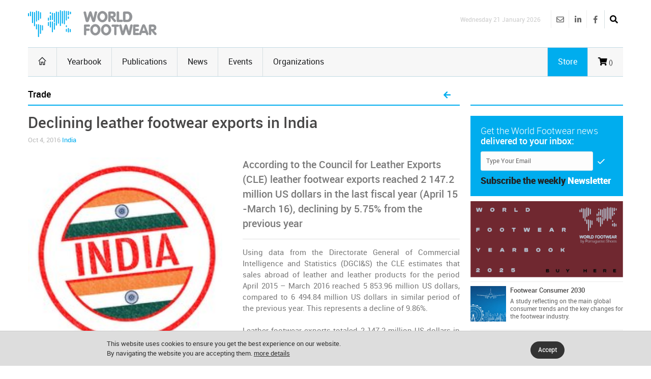

--- FILE ---
content_type: text/html
request_url: https://www.worldfootwear.com/news/declining-leather-footwear-exports-in-india/1911.html
body_size: 33654
content:
<!DOCTYPE html><!--[if (gte IE 10)|!(IE)]><!--><html xmlns="http://www.w3.org/1999/xhtml" lang="en-US"><!--<![endif]--><head><meta charset="utf-8"><title> Declining leather footwear exports in India </title><meta name="keywords" content="Trade, " /><meta name="description" content="According to the Council for Leather Exports (CLE) leather footwear exports reached 2 147.2 million US dollars in the last fiscal year (April 15 -March 16), declining by 5.75% from the previous year" /><meta name="robots" content="index, follow" /><meta name="author"  content="World Footwear" /><meta name="copyright" content="Copyright | World Footwear" /><meta name="developer" content="http://www.saltoalto.pt" /><meta name="viewport" content="width=device-width, initial-scale=1, maximum-scale=1" /><meta property="og:site_name" content="World Footwear" /><meta property="og:url" content="https://www.worldfootwear.com/news.asp?id=1911" /><meta property="og:type" content="article" /><meta property="og:title" content="Declining leather footwear exports in India" /><meta property="og:description" content="According to the Council for Leather Exports (CLE) leather footwear exports reached 2 147.2 million US dollars in the last fiscal year (April 15 -March 16), declining by 5.75% from the previous year" /><meta property="og:image" content="https://www.worldfootwear.com/media/images/news/wf201621911p.jpg" /><link rel="stylesheet" type="text/css" href="/css/jquery.fancybox.css"/><link rel="stylesheet" type="text/css" href="/css/style.css"/><link rel="stylesheet" type="text/css" href="/css/icons.css" media="screen" /><link rel="stylesheet" type="text/css" href="/css/responsive.css" media="screen" /><link rel="stylesheet" type="text/css" href="/css/saltoalto.css" /><link rel="stylesheet" type="text/css" href="/css/notifino.css" /><link rel="stylesheet" type="text/css" href="/css/w3.css" /><link rel="stylesheet" type="text/css" href="/css/fontawesome.css" /><link rel="stylesheet" type="text/css" href="/css/solid.css" /><link rel="stylesheet" type="text/css" href="/css/brands.css" /><link rel="stylesheet" type="text/css" href="/css/regular.css" /><link href="/media/images/favicon/favicon.ico" type="image/x-icon" rel="shortcut icon"/><link href="https://www.worldfootwear.com/media/images/favicon/favicon.ico" type="image/x-icon" rel="shortcut icon"/><script  async defer src="/js/saltoalto.js"></script>

<!-- Google tag (gtag.js) -->
<script async src="https://www.googletagmanager.com/gtag/js?id=G-QT64CZPCN5"></script>
<script>
  window.dataLayer = window.dataLayer || [];
  function gtag(){dataLayer.push(arguments);}
  gtag('js', new Date());

  gtag('config', 'G-QT64CZPCN5');
</script>
<!-- Google Tag Manager -->
<script>(function(w,d,s,l,i){w[l]=w[l]||[];w[l].push({'gtm.start':
new Date().getTime(),event:'gtm.js'});var f=d.getElementsByTagName(s)[0],
j=d.createElement(s),dl=l!='dataLayer'?'&l='+l:'';j.async=true;j.src=
'https://www.googletagmanager.com/gtm.js?id='+i+dl;f.parentNode.insertBefore(j,f);
})(window,document,'script','dataLayer','GTM-T3ZH9H');</script>
<!-- End Google Tag Manager --></head><body><!-- Google Tag Manager (noscript) -->
<noscript><iframe src="https://www.googletagmanager.com/ns.html?id=GTM-T3ZH9H"
height="0" width="0" style="display:none;visibility:hidden"></iframe></noscript>
<!-- End Google Tag Manager (noscript) -->
<!-- Este script é necessário para a barra de pesquisa-->
<script type="text/javascript" src="/js/jquery.min.js"></script>

<div id="logo_smartphone"><a href="https://www.worldfootwear.com"><img src="/media/images/logos/logo_wf_mobile.png" alt="World Footwear"></a></div>
<!-- /logo smartphone -->
<div id="layout" class="full">
<div class="row clearfix">

</div>

<header id="header">


    
  <div class="b_head" style="clear:left;">
    <div class="row clearfix">
      <div class="logo"><a href="https://www.worldfootwear.com"><img src="/media/images/logos/logo.png" alt="World Footwear" title="World Footwear"></a></div>
      <div class="right_bar">
	<div class="social social_head">
	
    
    
    <div class="search">
     <div class="search_icon"><i class="fas fa-search bottomtip"></i></div>
      <div class="s_form">
        <form action="https://www.worldfootwear.com/search.asp" id="search" method="get">
          <input id="inputhead" name="search" type="text" onfocus="if (this.value=='Start Searching...') this.value = '';" onblur="if (this.value=='') this.value = 'Start Searching...';" value="Start Searching..." placeholder="Start Searching ...">
        <button class="button-submit-search" type="submit" style="background:none"><i class="fas fa-search fa-2x"></i></button>
      </form>
    </div>
  </div>
    
    
    
    
		<a href="https://www.facebook.com/worldfootwear" target="_blank" class="bottomtip" title="Facebook | World Footwear"><i class="fab fa-facebook-f"></i></a>
		
		<a href="https://www.linkedin.com/company/world-footwear" target="_blank" class="bottomtip" title="Linkedin | World Footwear"><i class="fab fa-linkedin-in"></i></a>
		
		<a href="https://www.worldfootwear.com/world-footwear-newsletter.html" class="bottomtip" title="Newsletter | World Footwear"><i class="far fa-envelope"></i></a>
		<br>
 	
 	</div>
 	
 	
 	<span id="date_time">Wednesday 21 January 2026</span>
 	
 	
 	<!-- /date -->
</div> </div>
  </div>
  
  <div class="row clearfix">
    <div class="sticky_true">
      <div class="c_head clearfix"> <nav>
  <ul class="sf-menu">
    <li class="current colordefault home_class"><a href="https://www.worldfootwear.com"><i class="icon-home"></i></a></li>
    <li class="color3"><a href="/yearbook.html">Yearbook</a></li>
    <li class="color3"><a href="/publications.html" class="random_post bottomtip colorpublications">Publications</a>  </li>    
    <li class="color3" id="news"><a href="https://www.worldfootwear.com/news/world-footwear-news.html">News</a></li>
    <li class="color3"><a href="/events.html">Events</a></li>
    <li class="color3 border-right-none"><a href="/organizations.html">Organizations</a></li>
	  <li class="color3 hide-desktop"><a href="/store.html">Store</a></li>
  </ul>
  <!-- /menu --></nav>
<!-- /nav --> 

 <div class="right_icons">

	
	 
	
   
   <a href="/showcart.html"> <i class="fas fa-shopping-cart"></i><span class="shoppingcardnumber">
 ()</span></a>
    
   
	 
     <a class="random_post bottomtip colorstore hide-mobile" href="/store.html"><span class="label-store">Store</span></a>
	  <a class="random_post bottomtip hide-desktop" href="/search"><span class="label-store"><i class="fas fa-search bottomtip"></i></span></a>
 	      
   <!--LINK QUANDO LOGADO-->
   
   
     
   
   
    
</div>
<!-- /right icons --> </div>
     </div>
    </div>
 </header>

 
   <script type="text/javascript">
	  function back_page(){
	  window.history.back();}
   </script>
  
   <div class="page-content">
    <div class="row clearfix">
      
   <script type="application/ld+json">
        {
        "@context": "http://schema.org",
        "@type": "NewsArticle",
        "headline": "Declining leather footwear exports in India",
        "description": "According to the Council for Leather Exports (CLE) leather footwear exports reached 2 147.2 million US dollars in the last fiscal year (April 15 -March 16), declining by 5.75% from the previous year",
        "thumbnailUrl": "https://www.worldfootwear.com/media/images/news/wf201621911p.jpg",
        "url": "https://www.worldfootwear.com/news/declining-leather-footwear-exports-in-india/1911.html",
        "keywords": ["India, Exports, Footwear, Leather, Leather goods, Trade", "type: news"],
        "mainEntityOfPage": {
        "@type": "URL",
        "@id": "https://www.worldfootwear.com/news/declining-leather-footwear-exports-in-india/1911.html"
        },
        "inLanguage": "en-US",
            
                "articleSection": "Trade",
                "image": {
                "@type": "ImageObject",
                "url": "https://www.worldfootwear.com/media/images/news/wf201621911p.jpg",
                "width": 400,
                "height": 400 
                },
                "dateCreated": "2016-10-04",
                "datePublished": "2016-10-04",
                "dateModified": "2017-03-01",
                "author": {
                "name": "WorldFootwear"
                },
            
        "publisher": {
        "@type": "Organization",
        "name": "WorldFootwear",
        "logo": {
        "@type": "ImageObject",
        "url": "https://www.worldfootwear.com/media/images/logos/logo.png",
        "width": 253,
        "height": 53
        }
        }
        }
    </script>

   <div class="grid_9 alpha mt-mobile">
<div class="grid_12 alpha posts">
  <div class="title colordefault">
    <h4>
      Trade
    </h4>
    
    <a href="javascript:back_page();" class="cart" title="Back to News list"><i class="fa fa-arrow-left" aria-hidden="true"></i></a>
    
  </div>
 
 
		<div>
  
    
     <div class="single_post mbf clearfix">
      <h1 class="single_title">Declining leather footwear exports in India </h1>
      
      <div class="meta mb1">
        Oct 4, 2016
        <a href="https://www.worldfootwear.com/tag/india/58.html">India</a>
        
        
        
      </div>
       
      <!-- formato -->
      <div class="img-news-detail">
        <figure class="alpha"><img src="/media/images/news/wf201621911p.jpg" alt="Declining leather footwear exports in India" title="Declining leather footwear exports in India"></figure>
      </div>
      <!-- //-->
      <div class="abstract-format">According to the Council for Leather Exports (CLE) leather footwear exports reached 2 147.2 million US dollars in the last fiscal year (April 15 -March 16), declining by 5.75% from the previous year</div><div> <div align="justify">Using data from the Directorate General of Commercial Intelligence and Statistics (DGCI&amp;S) the CLE estimates that sales abroad of <b>leather and leather products </b>for the period April 2015 – March 2016 reached 5 853.96 million US dollars, compared to 6 494.84 million US dollars in similar period of the previous year. This represents a decline of 9.86%.<br><br><b>Leather footwear</b> exports totaled 2 147.2 million US dollars in the fiscal year, declining by 5.75% from the previous year (2 278.18 million US dollars). <br><br>In the same period <b>exports of finished leather </b>declined by 21.26% and leather goods by 5.77%.<br><br>The <b>main destinations</b> for the exports of leather and leather products during the period were Germany with a 11.51% share (declining by 15.82% in the fiscal year), US with a 14.25% quota (growing by 8.59% compared to the previous year) and the UK with a share of 12.24% (declining by 4.62%).<br><br>According to the World Footwear Yearbook in 2015 India was the <b>7th largest exporter of footwear</b> with a 1.4% share in total exports (representing 206 million pairs sold abroad). For more information about the footwear industry in 2015 please refer to the World Footwear Yearbook <a href="https://www.worldfootwear.com/store.asp?id=14&amp;Yearbook_2016_Electronic__paper_book_version" title="" target="">available here</a>. <br></div></div> <div class="pm"> <a  href="https://www.worldfootwear.com/tag/india/58.html" class="tags five-radius"><strong>India</strong></a>   <a  href="https://www.worldfootwear.com/tag/exports/7.html" class="tags five-radius">Exports</a>   <a  href="https://www.worldfootwear.com/tag/footwear/88.html" class="tags five-radius">Footwear</a>   <a  href="https://www.worldfootwear.com/tag/leather/9.html" class="tags five-radius">Leather</a>   <a  href="https://www.worldfootwear.com/tag/leather-goods/59.html" class="tags five-radius">Leather goods</a>  </div></div><div class="clear"></div><a name="download" id="download"></a>
    </div> <!-- end fade -->
    
    
      <div class="share_post mbf clearfix">
      <span class="white"> Share </span>
      <div class="socials clearfix">
<div class="redes_sociais_btn_partilha">
<a href="javascript: void(0);" onclick="window.open('https://www.linkedin.com/shareArticle?mini=true&url=https%3A%2F%2Fwww%2Eworldfootwear%2Ecom%2Fnews%2Fdeclining%2Dleather%2Dfootwear%2Dexports%2Din%2Dindia%2F1911%2Ehtml&title=Declining leather footwear exports in India&summary=Declining leather footwear exports in India&source=World Footwear','ventanacompartir', 'toolbar=0, status=0, width=650, height=450');"><i class="fab fa-linkedin-in"></i></a>

<a href="javascript: void(0);" onclick="window.open('http://www.facebook.com/sharer.php?u=https%3A%2F%2Fwww%2Eworldfootwear%2Ecom%2Fnews%2Fdeclining%2Dleather%2Dfootwear%2Dexports%2Din%2Dindia%2F1911%2Ehtml&t=Declining leather footwear exports in India','ventanacompartir', 'toolbar=0, status=0, width=650, height=450');"><i class="fab fa-facebook-f"></i></a>

<a  href="javascript: void(1);" onclick="window.open('http://twitter.com/intent/tweet?url=https%3A%2F%2Fwww%2Eworldfootwear%2Ecom%2Fnews%2Fdeclining%2Dleather%2Dfootwear%2Dexports%2Din%2Dindia%2F1911%2Ehtml&text=Declining leather footwear exports in India&via=World Footwear','ventanacompartir', 'toolbar=0, status=0, width=650, height=450');"><i class="fab fa-twitter"></i></a>




</div>
</div>
    </div>
    


<div class="clearfix mtb">
							<a onclick="exibirDivNewsletter()" style="cursor:pointer">
                            <div class="socials clearfix pop-up-newsletter six-radius">
                            
                            <span class="lefter"> <i class="fa fa-envelope fa-2x white mall-ads1" aria-hidden="true"></i></span>
								
                                <span>Get regular updates on your inbox <span class="color4">Subscribe the World Footwear weekly newsletter</span></span>

							</div><!-- /socials -->
						</div>

<div id="box_subscribe_newsletter" style="display:none;">
<div class="tar">

<a onClick="fecharDivNewsletter()" style="cursor:pointer"><i class="fa-2x fa-times-circle" aria-hidden="true"></i>
</a></div>




<h3>Subscribe the World Footwear weekly newsletter</h3>

<form action="/newsletter/subscribe/" method="post" name="form_news" onSubmit="return checkmail(this)">

<input type="email" name="email" value="" placeholder="example@domain.com" required/> 
   <input type="hidden" name="url_retorno" value="https://www.worldfootwear.com/news.asp?t=declining-leather-footwear-exports-in-india&id=1911" />
    <br>
<br>
<input name="Button" type="submit" value="Continue"/>    
  
<div style="height:10px"></div>


<p class="fonte">Get regular updates on your inbox: Subscribe the World Footwear weekly newsletter</p>

    </form>
</div>



<br>

<div class="posts mbf clearfix">
  <div class="title colordefault mtp">
    <h4>Related news</h4>
  </div>


  <div class="grid_6 alpha">
    <div class="small_slider_travel owl-carousel owl-theme">
      <div class="item clearfix">
        <ul class="small_posts">
          
          <li class="clearfix"> <a class="s_thumb" href="https://www.worldfootwear.com/news/india-focus-on-leather-oriented-courses-/1909.html"><img src="/media/images/news/wf201621909p.jpg" alt="India focus on leather oriented courses " title="India focus on leather oriented courses " width="70" height="70"></a>
            
            
            <h3><a href="https://www.worldfootwear.com/news/india-focus-on-leather-oriented-courses-/1909.html">India focus on leather oriented courses </a></h3>
            <div class="meta mb"> Sep 29, 2016 </div>
          </li>
          
          <li class="clearfix"> <a class="s_thumb" href="https://www.worldfootwear.com/news/m-rafeeque-ahmed-chairman-of-the-council-for-leather-exports-live-on-world-footwear/1466.html"><img src="/media/images/news/wf2016291466p.jpg" alt="M. Rafeeque Ahmed, Chairman of the Council for Leather Exports, live on World Footwear" title="M. Rafeeque Ahmed, Chairman of the Council for Leather Exports, live on World Footwear" width="70" height="70"></a>
            
            
            <h3><a href="https://www.worldfootwear.com/news/m-rafeeque-ahmed-chairman-of-the-council-for-leather-exports-live-on-world-footwear/1466.html">M. Rafeeque Ahmed, Chairman of the Council for Leather Exports, live on World Footwear</a></h3>
            <div class="meta mb"> Feb 1, 2016 </div>
          </li>
          
        </ul>
      </div>
    </div>
  </div>
  <!-- /grid6 alpha -->
  
  
  <div class="grid_6 alpha">
    <div class="small_slider_travel owl-carousel owl-theme">
      <div class="item clearfix">
        <ul class="small_posts">
          
          <li class="clearfix"> <a class="s_thumb" href="https://www.worldfootwear.com/news/leather-footwear-exports-with-dynamic-growth-in-india/1153.html"><img src="/media/images/news/wf2015171153p.jpg" alt="Leather footwear exports with dynamic growth in India" title="Leather footwear exports with dynamic growth in India" width="70" height="70"></a>
            
            
            <h3><a href="https://www.worldfootwear.com/news/leather-footwear-exports-with-dynamic-growth-in-india/1153.html">Leather footwear exports with dynamic growth in India</a></h3>
            <div class="meta mb"> Jul 17, 2015 </div>
          </li>
          
          <li class="clearfix"> <a class="s_thumb" href="https://www.worldfootwear.com/news/leather-footwear-exports-up-by-119-in-india/1121.html"><img src="/media/images/news/wf2015301121p.jpg" alt="Leather footwear exports up by 11.9% in India" title="Leather footwear exports up by 11.9% in India" width="70" height="70"></a>
            
            
            <h3><a href="https://www.worldfootwear.com/news/leather-footwear-exports-up-by-119-in-india/1121.html">Leather footwear exports up by 11.9% in India</a></h3>
            <div class="meta mb"> Jun 29, 2015 </div>
          </li>
          
        </ul>
      </div>
    </div>
  </div>
  <!-- /grid6 alpha -->
  
  
</div>


<div class="grid_12 alpha mt">
  <div class="title">
    <h4>Related Events</h4>
  </div>
</div>

<div class="grid_6_ alpha">
  <div class="item clearfix">
    <ul class="small_posts">
      
     
      <li class="clearfix">
       <a class="s_thumb" href="https://www.worldfootwear.com/events/footwear-india-expo-india-feb-23-2026/5503.html">
        <div class="calendar_day_events">Jan
          <div class="days">23</div>
        </div>
       </a>
        
        <div style="line-height:15px" class="meta mb" itemprop="name">Jan 23-Jan 25, 2026 | Delhi, India</div>
        <h3><a href="https://www.worldfootwear.com/events/footwear-india-expo-india-feb-23-2026/5503.html">Footwear India Expo</a></h3>
      </li>
      
      <script type="application/ld+json">
	  
        {
        "@context": "http://schema.org",
      "@type" : "Event",
      "name" : "Footwear India Expo",
      "startDate" : "2026-01-23",
      "endDate" : "2026-01-25",
      "description" : "Footwear India Expo | Jan 23-Jan 25, 2026 | Delhi, India ",
	  "image": "https://www.worldfootwear.com/media/images/logos/logo.png",
	  "url": "https://www.worldfootwear.com/events/footwear-india-expo-india-feb-23-2026/5503.html",
      "location" : {
        "@type" : "Place",
        "sameAs" : "https://www.worldfootwear.com/events/footwear-india-expo-india-feb-23-2026/5503.html",
        "name" : "Footwear India Expo",
        "address" : {
          "@type" : "PostalAddress",
          "streetAddress" : "Hall no 12, Pragati Maindan",
          "addressLocality" : "Delhi",
          "addressRegion" : "India",
          "postalCode" : "" }

      }
	}
    </script>
      
     
      <li class="clearfix">
       <a class="s_thumb" href="https://www.worldfootwear.com/events/iilf-chennai-india-mar-1-2026/5439.html">
        <div class="calendar_day_events">Feb
          <div class="days">1</div>
        </div>
       </a>
        
        <div style="line-height:15px" class="meta mb" itemprop="name">Feb 1-Feb 3, 2026 | Chennai, India</div>
        <h3><a href="https://www.worldfootwear.com/events/iilf-chennai-india-mar-1-2026/5439.html">IILF - Chennai</a></h3>
      </li>
      
      <script type="application/ld+json">
	  
        {
        "@context": "http://schema.org",
      "@type" : "Event",
      "name" : "IILF - Chennai",
      "startDate" : "2026-02-01",
      "endDate" : "2026-02-03",
      "description" : "IILF - Chennai | Feb 1-Feb 3, 2026 | Chennai, India ",
	  "image": "https://www.worldfootwear.com/media/images/logos/logo.png",
	  "url": "https://www.worldfootwear.com/events/iilf-chennai-india-mar-1-2026/5439.html",
      "location" : {
        "@type" : "Place",
        "sameAs" : "https://www.worldfootwear.com/events/iilf-chennai-india-mar-1-2026/5439.html",
        "name" : "IILF - Chennai",
        "address" : {
          "@type" : "PostalAddress",
          "streetAddress" : "Chennai Trade Centre, Nandambakkam",
          "addressLocality" : "Chennai",
          "addressRegion" : "India",
          "postalCode" : "" }

      }
	}
    </script>
      
     
      <li class="clearfix">
       <a class="s_thumb" href="https://www.worldfootwear.com/events/bflex-bharat-footwear-leather-expo-india-apr-9-2026/5554.html">
        <div class="calendar_day_events">Mar
          <div class="days">9</div>
        </div>
       </a>
        
        <div style="line-height:15px" class="meta mb" itemprop="name">Mar 9-Mar 10, 2026 | New Delhi, India</div>
        <h3><a href="https://www.worldfootwear.com/events/bflex-bharat-footwear-leather-expo-india-apr-9-2026/5554.html">BFLEX (Bharat Footwear & Leather Expo)</a></h3>
      </li>
      
      <script type="application/ld+json">
	  
        {
        "@context": "http://schema.org",
      "@type" : "Event",
      "name" : "BFLEX (Bharat Footwear & Leather Expo)",
      "startDate" : "2026-03-09",
      "endDate" : "2026-03-10",
      "description" : "BFLEX (Bharat Footwear & Leather Expo) | Mar 9-Mar 10, 2026 | New Delhi, India ",
	  "image": "https://www.worldfootwear.com/media/images/logos/logo.png",
	  "url": "https://www.worldfootwear.com/events/bflex-bharat-footwear-leather-expo-india-apr-9-2026/5554.html",
      "location" : {
        "@type" : "Place",
        "sameAs" : "https://www.worldfootwear.com/events/bflex-bharat-footwear-leather-expo-india-apr-9-2026/5554.html",
        "name" : "BFLEX (Bharat Footwear & Leather Expo)",
        "address" : {
          "@type" : "PostalAddress",
          "streetAddress" : "Yashobhoomi (IICC Dwarka)",
          "addressLocality" : "New Delhi",
          "addressRegion" : "India",
          "postalCode" : "" }

      }
	}
    </script>
      
    </ul>
  </div>
</div>

<div class="grid_6_ alpha">
  <div class="item clearfix">
    <ul class="small_posts">
      
    </ul>
  </div>
</div>

<div style="clear:both"></div>					
<div class="ht20"></div>					

<div class="posts_block mbf clearfix">
                <div class="title">
<h4>Related Organizations</h4>    </div>
</div>

					

 <ul class="small_posts clearfix">	
 
                        
      
          <script type="application/ld+json">
    {
      "@context": "http://schema.org/",
      "@type": "Organization",
      "name": "South India Shoe Manufacturers Association",
      "url": "https://www.worldfootwear.com/organizations/south-india-shoe-manufacturers-association/479.html"
    
    }
    </script>
      
                        
         <li class="clearfix">
			<a class="s_thumb" href="https://www.worldfootwear.com/organizations/south-india-shoe-manufacturers-association/479.html" rel="nofollow"><img src="/media/images/site/icone_seta03.png" alt="South India Shoe Manufacturers Association"></a>
			<h3><a href="https://www.worldfootwear.com/organizations/south-india-shoe-manufacturers-association/479.html">South India Shoe Manufacturers Association</a></h3>
			<div class="meta mb lh">India</div>
		</li>
 
                        
      
          <script type="application/ld+json">
    {
      "@context": "http://schema.org/",
      "@type": "Organization",
      "name": "CLE - Council for Leather Exports ",
      "url": "https://www.worldfootwear.com/organizations/cle-council-for-leather-exports-/433.html"
    
    }
    </script>
      
                        
         <li class="clearfix">
			<a class="s_thumb" href="https://www.worldfootwear.com/organizations/cle-council-for-leather-exports-/433.html" rel="nofollow"><img src="/media/images/site/icone_seta03.png" alt="CLE - Council for Leather Exports "></a>
			<h3><a href="https://www.worldfootwear.com/organizations/cle-council-for-leather-exports-/433.html">CLE - Council for Leather Exports </a></h3>
			<div class="meta mb lh">India</div>
		</li>
 
                        
      
          <script type="application/ld+json">
    {
      "@context": "http://schema.org/",
      "@type": "Organization",
      "name": "ILTA - Indian Leather Technologists Association",
      "url": "https://www.worldfootwear.com/organizations/ilta-indian-leather-technologists-association/720.html"
    
    }
    </script>
      
                        
         <li class="clearfix">
			<a class="s_thumb" href="https://www.worldfootwear.com/organizations/ilta-indian-leather-technologists-association/720.html" rel="nofollow"><img src="/media/images/site/icone_seta03.png" alt="ILTA - Indian Leather Technologists Association"></a>
			<h3><a href="https://www.worldfootwear.com/organizations/ilta-indian-leather-technologists-association/720.html">ILTA - Indian Leather Technologists Association</a></h3>
			<div class="meta mb lh">India</div>
		</li>
 
                        
      
          <script type="application/ld+json">
    {
      "@context": "http://schema.org/",
      "@type": "Organization",
      "name": "AISHTMA - All India Skin & Hide Tanners & Merchants Association",
      "url": "https://www.worldfootwear.com/organizations/aishtma-all-india-skin-hide-tanners-merchants-association/718.html"
    
    }
    </script>
      
                        
         <li class="clearfix">
			<a class="s_thumb" href="https://www.worldfootwear.com/organizations/aishtma-all-india-skin-hide-tanners-merchants-association/718.html" rel="nofollow"><img src="/media/images/site/icone_seta03.png" alt="AISHTMA - All India Skin & Hide Tanners & Merchants Association"></a>
			<h3><a href="https://www.worldfootwear.com/organizations/aishtma-all-india-skin-hide-tanners-merchants-association/718.html">AISHTMA - All India Skin & Hide Tanners & Merchants Association</a></h3>
			<div class="meta mb lh">India</div>
		</li>
 
   
                               
  </ul>


  
  </div>
  
</div>



<div class="grid_3 omega alpha sidebar sidebar_a">
  <div class="widget omega alpha">
    <div class="title">
      <h4>&nbsp;</h4>
    </div>
  </div>


<div style="clear:both"></div>
<div class="widget newsletter">

<!--id="newsletters"-->

	<p>Get the World Footwear news<br><strong class="white">delivered to your inbox:</strong> </p>
		<form method="post"  action="https://www.worldfootwear.com/newsletter/subscribe/">
            <input type="hidden" name="url_retorno" value="https://www.worldfootwear.com/news.asp?t=declining-leather-footwear-exports-in-india&id=1911" />
    		<input type="hidden" name="tipo" value="s" />

			<input name="email" type="email" required class="newsletter-right-input" id="email" placeholder="Type Your Email" onfocus="if (this.value=='Type Your Email') this.value = '';" onblur="if (this.value=='') this.value = 'Type Your Email';" value="Type Your Email">
			<button class="button" type="submit"><i class="icon-checkmark"></i></button>
		</form>
    
    <p class="mti"><strong class="txttop">Subscribe the  weekly</strong> <strong class="txtbottom">Newsletter</strong></p>
</div>
<!-- /widget -->	

<div class="widget">
     <div class="ads_widget clearfix">
          <ul class="small_posts">


<li class="pb clearfix">

<a href="https://www.worldfootwear.com/advertising/?t=banner-world-footwear-2025-buy-here&id=281" target="_blank" title="Banner World Footwear 2025 Buy Here"><img src="/media/advertising/WF_281.png" alt="Banner World Footwear 2025 Buy Here" width="300"/></a>
	<li>
	

<li class="pb clearfix">

<a class="s_thumb" href="https://www.worldfootwear.com/advertising/?t=footwear-consumer-2030&id=90" target="_blank" title="Footwear Consumer 2030"><img width="70" height="70" src="/media/advertising/WF_90.jpg" alt="Footwear Consumer 2030"></a><h3><a href="https://www.worldfootwear.com/advertising/?t=footwear-consumer-2030&id=90" target="_blank">Footwear Consumer 2030</a></h3><p class="wfevents-decription">A study reflecting on the main global consumer trends and the key changes for the footwear industry.<br></p>
	<li>
	

<li class="pb clearfix">

<a class="s_thumb" href="https://www.worldfootwear.com/advertising/?t=world-footwear-public-calendar&id=89" target="_blank" title="World Footwear Public Calendar"><img width="70" height="70" src="/media/advertising/WF_89.jpg" alt="World Footwear Public Calendar"></a><h3><a href="https://www.worldfootwear.com/advertising/?t=world-footwear-public-calendar&id=89" target="_blank">World Footwear Public Calendar</a></h3><p class="wfevents-decription"><a href=" 	  http://www.worldfootwear.com/advertising/?id=89" title="" target="_blank">Click here</a> to subscribe an updated version of the calendar displaying the footwear trade shows.<br></p>
	<li>
	

<li class="pb clearfix">

<a href="https://www.worldfootwear.com/advertising/?t=portuguese-shoes-2023&id=218" target="_blank" title="Portuguese Shoes 2023"><img src="/media/advertising/WF_218.jpg" alt="Portuguese Shoes 2023" width="300"/></a>
	<li>
	
		<li class="pb clearfix">

        <a href="https://www.worldfootwear.com/advertising/?t=euro-shoes-2024-2025-fourth-banner&id=286" target="_blank"><img src="/media/advertising/WF_286.png" alt="Euro Shoes 2024-2025 Fourth Banner" width="300"/></a>      
    	<li>
	 
    
</ul>
						</div>
                   </div><!-- /widget -->

<div class="widget">
  <h1 style="display:none">Next Events</h1>
  <div class="title titulo_blocos">Next Events</div>
  <div class="small_slider_hots owl-carousel owl-theme" style="border:0;">
    
    <div class="item clearfix">
      <ul class="small_posts">
        
      
      <script type="application/ld+json">
      {
      "@context": "http://schema.org",
      "@type" : "Event",
      "name" : "WESA Trade Shows",
      "startDate" : "2026-01-21",
      "endDate" : "2026-01-24",
      "description" : "WESA Trade Shows | Jan 21-Jan 24, 2026 | Colorado - United States  ",
	  "image": "https://www.worldfootwear.com/media/images/logos/logo.png",
	  "url": "https://www.worldfootwear.com/events/wesa-trade-shows-united-states-jan-21-2026/5183.html",
      "location" : {
        "@type" : "Place",
        "sameAs" : "https://www.worldfootwear.com/events/wesa-trade-shows-united-states-jan-21-2026/5183.html",
        "name" : "WESA Trade Shows",
        "address" : {
          "@type" : "PostalAddress",
          "streetAddress" : "Yashobhoomi (IICC Dwarka)",
          "addressLocality" : "New Delhi",
          "addressRegion" : "India",
          "postalCode" : "" }
      }
	}
    </script>
        <li class="clearfix">
          <a class="s_thumb" href="https://www.worldfootwear.com/events/wesa-trade-shows-united-states-jan-21-2026/5183.html" onclick="ga('send', 'event', 'Cliques numa Feira','Click', 'wesa-trade-shows-united-states-jan-21-2026 ID_5183');">
            <div class="calendar_day_events">Jan
              <div class="days">21</div>
            </div>
          </a>
          <div style="line-height:15px" class="meta mb">Jan 21-Jan 24, 2026 | Colorado - United States </div>
          <h3>
            <a href="https://www.worldfootwear.com/events/wesa-trade-shows-united-states-jan-21-2026/5183.html" onclick="ga('send', 'event', 'Cliques numa Feira','Click', 'wesa-trade-shows-united-states-jan-21-2026 ID_5183');">WESA Trade Shows</a>
          </h3>
        </li>
        
      
      <script type="application/ld+json">
      {
      "@context": "http://schema.org",
      "@type" : "Event",
      "name" : "Pitti Immagine Bimbo",
      "startDate" : "2026-01-21",
      "endDate" : "2026-01-22",
      "description" : "Pitti Immagine Bimbo | Jan 21-Jan 22, 2026 | Florence - Italy ",
	  "image": "https://www.worldfootwear.com/media/images/logos/logo.png",
	  "url": "https://www.worldfootwear.com/events/pitti-immagine-bimbo-italy-jan-21-2026/5441.html",
      "location" : {
        "@type" : "Place",
        "sameAs" : "https://www.worldfootwear.com/events/pitti-immagine-bimbo-italy-jan-21-2026/5441.html",
        "name" : "Pitti Immagine Bimbo",
        "address" : {
          "@type" : "PostalAddress",
          "streetAddress" : "Yashobhoomi (IICC Dwarka)",
          "addressLocality" : "New Delhi",
          "addressRegion" : "India",
          "postalCode" : "" }
      }
	}
    </script>
        <li class="clearfix">
          <a class="s_thumb" href="https://www.worldfootwear.com/events/pitti-immagine-bimbo-italy-jan-21-2026/5441.html" onclick="ga('send', 'event', 'Cliques numa Feira','Click', 'pitti-immagine-bimbo-italy-jan-21-2026 ID_5441');">
            <div class="calendar_day_events">Jan
              <div class="days">21</div>
            </div>
          </a>
          <div style="line-height:15px" class="meta mb">Jan 21-Jan 22, 2026 | Florence - Italy</div>
          <h3>
            <a href="https://www.worldfootwear.com/events/pitti-immagine-bimbo-italy-jan-21-2026/5441.html" onclick="ga('send', 'event', 'Cliques numa Feira','Click', 'pitti-immagine-bimbo-italy-jan-21-2026 ID_5441');">Pitti Immagine Bimbo</a>
          </h3>
        </li>
        
      
      <script type="application/ld+json">
      {
      "@context": "http://schema.org",
      "@type" : "Event",
      "name" : "Denver International Western/English Apparel & Equipment",
      "startDate" : "2026-01-21",
      "endDate" : "2026-01-24",
      "description" : "Denver International Western/English Apparel & Equipment | Jan 21-Jan 24, 2026 | Denver - United States  ",
	  "image": "https://www.worldfootwear.com/media/images/logos/logo.png",
	  "url": "https://www.worldfootwear.com/events/denver-international-westernenglish-apparel-equipment-united-states-jan-21-2026/5462.html",
      "location" : {
        "@type" : "Place",
        "sameAs" : "https://www.worldfootwear.com/events/denver-international-westernenglish-apparel-equipment-united-states-jan-21-2026/5462.html",
        "name" : "Denver International Western/English Apparel & Equipment",
        "address" : {
          "@type" : "PostalAddress",
          "streetAddress" : "Yashobhoomi (IICC Dwarka)",
          "addressLocality" : "New Delhi",
          "addressRegion" : "India",
          "postalCode" : "" }
      }
	}
    </script>
        <li class="clearfix">
          <a class="s_thumb" href="https://www.worldfootwear.com/events/denver-international-westernenglish-apparel-equipment-united-states-jan-21-2026/5462.html" onclick="ga('send', 'event', 'Cliques numa Feira','Click', 'denver-international-westernenglish-apparel-equipment-united-states-jan-21-2026 ID_5462');">
            <div class="calendar_day_events">Jan
              <div class="days">21</div>
            </div>
          </a>
          <div style="line-height:15px" class="meta mb">Jan 21-Jan 24, 2026 | Denver - United States </div>
          <h3>
            <a href="https://www.worldfootwear.com/events/denver-international-westernenglish-apparel-equipment-united-states-jan-21-2026/5462.html" onclick="ga('send', 'event', 'Cliques numa Feira','Click', 'denver-international-westernenglish-apparel-equipment-united-states-jan-21-2026 ID_5462');">Denver International Western/English Apparel & Equipment</a>
          </h3>
        </li>
        
      
      <script type="application/ld+json">
      {
      "@context": "http://schema.org",
      "@type" : "Event",
      "name" : "Pitti Immagine Filati",
      "startDate" : "2026-01-21",
      "endDate" : "2026-01-23",
      "description" : "Pitti Immagine Filati | Jan 21-Jan 23, 2026 | Florence - Italy ",
	  "image": "https://www.worldfootwear.com/media/images/logos/logo.png",
	  "url": "https://www.worldfootwear.com/events/pitti-immagine-filati-italy-jan-21-2026/5443.html",
      "location" : {
        "@type" : "Place",
        "sameAs" : "https://www.worldfootwear.com/events/pitti-immagine-filati-italy-jan-21-2026/5443.html",
        "name" : "Pitti Immagine Filati",
        "address" : {
          "@type" : "PostalAddress",
          "streetAddress" : "Yashobhoomi (IICC Dwarka)",
          "addressLocality" : "New Delhi",
          "addressRegion" : "India",
          "postalCode" : "" }
      }
	}
    </script>
        <li class="clearfix">
          <a class="s_thumb" href="https://www.worldfootwear.com/events/pitti-immagine-filati-italy-jan-21-2026/5443.html" onclick="ga('send', 'event', 'Cliques numa Feira','Click', 'pitti-immagine-filati-italy-jan-21-2026 ID_5443');">
            <div class="calendar_day_events">Jan
              <div class="days">21</div>
            </div>
          </a>
          <div style="line-height:15px" class="meta mb">Jan 21-Jan 23, 2026 | Florence - Italy</div>
          <h3>
            <a href="https://www.worldfootwear.com/events/pitti-immagine-filati-italy-jan-21-2026/5443.html" onclick="ga('send', 'event', 'Cliques numa Feira','Click', 'pitti-immagine-filati-italy-jan-21-2026 ID_5443');">Pitti Immagine Filati</a>
          </h3>
        </li>
        
      </ul>
    </div>
    
    <div class="item clearfix">
      <ul class="small_posts">
        
      
      <script type="application/ld+json">
      {
      "@context": "http://schema.org",
      "@type" : "Event",
      "name" : "TWODAYS",
      "startDate" : "2026-01-23",
      "endDate" : "2026-01-26",
      "description" : "TWODAYS | Jan 23-Jan 26, 2026 | Düsseldorf - Germany  ",
	  "image": "https://www.worldfootwear.com/media/images/logos/logo.png",
	  "url": "https://www.worldfootwear.com/events/twodays-germany-jan-23-2026/5545.html",
      "location" : {
        "@type" : "Place",
        "sameAs" : "https://www.worldfootwear.com/events/twodays-germany-jan-23-2026/5545.html",
        "name" : "TWODAYS",
        "address" : {
          "@type" : "PostalAddress",
          "streetAddress" : "Yashobhoomi (IICC Dwarka)",
          "addressLocality" : "New Delhi",
          "addressRegion" : "India",
          "postalCode" : "" }
      }
	}
    </script>
        <li class="clearfix">
          <a class="s_thumb" href="https://www.worldfootwear.com/events/twodays-germany-jan-23-2026/5545.html" onclick="ga('send', 'event', 'Cliques numa Feira','Click', 'twodays-germany-jan-23-2026 ID_5545');">
            <div class="calendar_day_events">Jan
              <div class="days">23</div>
            </div>
          </a>
          <div style="line-height:15px" class="meta mb">Jan 23-Jan 26, 2026 | Düsseldorf - Germany </div>
          <h3>
            <a href="https://www.worldfootwear.com/events/twodays-germany-jan-23-2026/5545.html" onclick="ga('send', 'event', 'Cliques numa Feira','Click', 'twodays-germany-jan-23-2026 ID_5545');">TWODAYS</a>
          </h3>
        </li>
        
      
      <script type="application/ld+json">
      {
      "@context": "http://schema.org",
      "@type" : "Event",
      "name" : "Footwear India Expo",
      "startDate" : "2026-01-23",
      "endDate" : "2026-01-25",
      "description" : "Footwear India Expo | Jan 23-Jan 25, 2026 | Delhi - India ",
	  "image": "https://www.worldfootwear.com/media/images/logos/logo.png",
	  "url": "https://www.worldfootwear.com/events/footwear-india-expo-india-jan-23-2026/5503.html",
      "location" : {
        "@type" : "Place",
        "sameAs" : "https://www.worldfootwear.com/events/footwear-india-expo-india-jan-23-2026/5503.html",
        "name" : "Footwear India Expo",
        "address" : {
          "@type" : "PostalAddress",
          "streetAddress" : "Yashobhoomi (IICC Dwarka)",
          "addressLocality" : "New Delhi",
          "addressRegion" : "India",
          "postalCode" : "" }
      }
	}
    </script>
        <li class="clearfix">
          <a class="s_thumb" href="https://www.worldfootwear.com/events/footwear-india-expo-india-jan-23-2026/5503.html" onclick="ga('send', 'event', 'Cliques numa Feira','Click', 'footwear-india-expo-india-jan-23-2026 ID_5503');">
            <div class="calendar_day_events">Jan
              <div class="days">23</div>
            </div>
          </a>
          <div style="line-height:15px" class="meta mb">Jan 23-Jan 25, 2026 | Delhi - India</div>
          <h3>
            <a href="https://www.worldfootwear.com/events/footwear-india-expo-india-jan-23-2026/5503.html" onclick="ga('send', 'event', 'Cliques numa Feira','Click', 'footwear-india-expo-india-jan-23-2026 ID_5503');">Footwear India Expo</a>
          </h3>
        </li>
        
      
      <script type="application/ld+json">
      {
      "@context": "http://schema.org",
      "@type" : "Event",
      "name" : "Supreme W&M Düsseldorf",
      "startDate" : "2026-01-23",
      "endDate" : "2026-01-26",
      "description" : "Supreme W&M Düsseldorf | Jan 23-Jan 26, 2026 | Düsseldorf - Germany  ",
	  "image": "https://www.worldfootwear.com/media/images/logos/logo.png",
	  "url": "https://www.worldfootwear.com/events/supreme-wm-dusseldorf-germany-jan-23-2026/5464.html",
      "location" : {
        "@type" : "Place",
        "sameAs" : "https://www.worldfootwear.com/events/supreme-wm-dusseldorf-germany-jan-23-2026/5464.html",
        "name" : "Supreme W&M Düsseldorf",
        "address" : {
          "@type" : "PostalAddress",
          "streetAddress" : "Yashobhoomi (IICC Dwarka)",
          "addressLocality" : "New Delhi",
          "addressRegion" : "India",
          "postalCode" : "" }
      }
	}
    </script>
        <li class="clearfix">
          <a class="s_thumb" href="https://www.worldfootwear.com/events/supreme-wm-dusseldorf-germany-jan-23-2026/5464.html" onclick="ga('send', 'event', 'Cliques numa Feira','Click', 'supreme-wm-dusseldorf-germany-jan-23-2026 ID_5464');">
            <div class="calendar_day_events">Jan
              <div class="days">23</div>
            </div>
          </a>
          <div style="line-height:15px" class="meta mb">Jan 23-Jan 26, 2026 | Düsseldorf - Germany </div>
          <h3>
            <a href="https://www.worldfootwear.com/events/supreme-wm-dusseldorf-germany-jan-23-2026/5464.html" onclick="ga('send', 'event', 'Cliques numa Feira','Click', 'supreme-wm-dusseldorf-germany-jan-23-2026 ID_5464');">Supreme W&M Düsseldorf</a>
          </h3>
        </li>
        
      
      <script type="application/ld+json">
      {
      "@context": "http://schema.org",
      "@type" : "Event",
      "name" : "Supreme Kids",
      "startDate" : "2026-01-23",
      "endDate" : "2026-01-25",
      "description" : "Supreme Kids | Jan 23-Jan 25, 2026 | Munich - Germany  ",
	  "image": "https://www.worldfootwear.com/media/images/logos/logo.png",
	  "url": "https://www.worldfootwear.com/events/supreme-kids-germany-jan-23-2026/5501.html",
      "location" : {
        "@type" : "Place",
        "sameAs" : "https://www.worldfootwear.com/events/supreme-kids-germany-jan-23-2026/5501.html",
        "name" : "Supreme Kids",
        "address" : {
          "@type" : "PostalAddress",
          "streetAddress" : "Yashobhoomi (IICC Dwarka)",
          "addressLocality" : "New Delhi",
          "addressRegion" : "India",
          "postalCode" : "" }
      }
	}
    </script>
        <li class="clearfix">
          <a class="s_thumb" href="https://www.worldfootwear.com/events/supreme-kids-germany-jan-23-2026/5501.html" onclick="ga('send', 'event', 'Cliques numa Feira','Click', 'supreme-kids-germany-jan-23-2026 ID_5501');">
            <div class="calendar_day_events">Jan
              <div class="days">23</div>
            </div>
          </a>
          <div style="line-height:15px" class="meta mb">Jan 23-Jan 25, 2026 | Munich - Germany </div>
          <h3>
            <a href="https://www.worldfootwear.com/events/supreme-kids-germany-jan-23-2026/5501.html" onclick="ga('send', 'event', 'Cliques numa Feira','Click', 'supreme-kids-germany-jan-23-2026 ID_5501');">Supreme Kids</a>
          </h3>
        </li>
        
      </ul>
    </div>
    
    <div class="item clearfix">
      <ul class="small_posts">
        
      
      <script type="application/ld+json">
      {
      "@context": "http://schema.org",
      "@type" : "Event",
      "name" : "Pakistan Mega Leather Show",
      "startDate" : "2026-01-24",
      "endDate" : "2026-01-26",
      "description" : "Pakistan Mega Leather Show | Jan 24-Jan 26, 2026 | Lahore  - Pakistan  ",
	  "image": "https://www.worldfootwear.com/media/images/logos/logo.png",
	  "url": "https://www.worldfootwear.com/events/pakistan-mega-leather-show-pakistan-jan-24-2026/5450.html",
      "location" : {
        "@type" : "Place",
        "sameAs" : "https://www.worldfootwear.com/events/pakistan-mega-leather-show-pakistan-jan-24-2026/5450.html",
        "name" : "Pakistan Mega Leather Show",
        "address" : {
          "@type" : "PostalAddress",
          "streetAddress" : "Yashobhoomi (IICC Dwarka)",
          "addressLocality" : "New Delhi",
          "addressRegion" : "India",
          "postalCode" : "" }
      }
	}
    </script>
        <li class="clearfix">
          <a class="s_thumb" href="https://www.worldfootwear.com/events/pakistan-mega-leather-show-pakistan-jan-24-2026/5450.html" onclick="ga('send', 'event', 'Cliques numa Feira','Click', 'pakistan-mega-leather-show-pakistan-jan-24-2026 ID_5450');">
            <div class="calendar_day_events">Jan
              <div class="days">24</div>
            </div>
          </a>
          <div style="line-height:15px" class="meta mb">Jan 24-Jan 26, 2026 | Lahore  - Pakistan </div>
          <h3>
            <a href="https://www.worldfootwear.com/events/pakistan-mega-leather-show-pakistan-jan-24-2026/5450.html" onclick="ga('send', 'event', 'Cliques numa Feira','Click', 'pakistan-mega-leather-show-pakistan-jan-24-2026 ID_5450');">Pakistan Mega Leather Show</a>
          </h3>
        </li>
        
      
      <script type="application/ld+json">
      {
      "@context": "http://schema.org",
      "@type" : "Event",
      "name" : "Michigan Shoe Market",
      "startDate" : "2026-01-24",
      "endDate" : "2026-01-26",
      "description" : "Michigan Shoe Market | Jan 24-Jan 26, 2026 | Livonia - United States  ",
	  "image": "https://www.worldfootwear.com/media/images/logos/logo.png",
	  "url": "https://www.worldfootwear.com/events/michigan-shoe-market-united-states-jan-24-2026/5162.html",
      "location" : {
        "@type" : "Place",
        "sameAs" : "https://www.worldfootwear.com/events/michigan-shoe-market-united-states-jan-24-2026/5162.html",
        "name" : "Michigan Shoe Market",
        "address" : {
          "@type" : "PostalAddress",
          "streetAddress" : "Yashobhoomi (IICC Dwarka)",
          "addressLocality" : "New Delhi",
          "addressRegion" : "India",
          "postalCode" : "" }
      }
	}
    </script>
        <li class="clearfix">
          <a class="s_thumb" href="https://www.worldfootwear.com/events/michigan-shoe-market-united-states-jan-24-2026/5162.html" onclick="ga('send', 'event', 'Cliques numa Feira','Click', 'michigan-shoe-market-united-states-jan-24-2026 ID_5162');">
            <div class="calendar_day_events">Jan
              <div class="days">24</div>
            </div>
          </a>
          <div style="line-height:15px" class="meta mb">Jan 24-Jan 26, 2026 | Livonia - United States </div>
          <h3>
            <a href="https://www.worldfootwear.com/events/michigan-shoe-market-united-states-jan-24-2026/5162.html" onclick="ga('send', 'event', 'Cliques numa Feira','Click', 'michigan-shoe-market-united-states-jan-24-2026 ID_5162');">Michigan Shoe Market</a>
          </h3>
        </li>
        
      
      <script type="application/ld+json">
      {
      "@context": "http://schema.org",
      "@type" : "Event",
      "name" : "Mix Chicago Mart",
      "startDate" : "2026-01-25",
      "endDate" : "2026-01-27",
      "description" : "Mix Chicago Mart | Jan 25-Jan 27, 2026 | Chicago - United States  ",
	  "image": "https://www.worldfootwear.com/media/images/logos/logo.png",
	  "url": "https://www.worldfootwear.com/events/mix-chicago-mart-united-states-jan-25-2026/5498.html",
      "location" : {
        "@type" : "Place",
        "sameAs" : "https://www.worldfootwear.com/events/mix-chicago-mart-united-states-jan-25-2026/5498.html",
        "name" : "Mix Chicago Mart",
        "address" : {
          "@type" : "PostalAddress",
          "streetAddress" : "Yashobhoomi (IICC Dwarka)",
          "addressLocality" : "New Delhi",
          "addressRegion" : "India",
          "postalCode" : "" }
      }
	}
    </script>
        <li class="clearfix">
          <a class="s_thumb" href="https://www.worldfootwear.com/events/mix-chicago-mart-united-states-jan-25-2026/5498.html" onclick="ga('send', 'event', 'Cliques numa Feira','Click', 'mix-chicago-mart-united-states-jan-25-2026 ID_5498');">
            <div class="calendar_day_events">Jan
              <div class="days">25</div>
            </div>
          </a>
          <div style="line-height:15px" class="meta mb">Jan 25-Jan 27, 2026 | Chicago - United States </div>
          <h3>
            <a href="https://www.worldfootwear.com/events/mix-chicago-mart-united-states-jan-25-2026/5498.html" onclick="ga('send', 'event', 'Cliques numa Feira','Click', 'mix-chicago-mart-united-states-jan-25-2026 ID_5498');">Mix Chicago Mart</a>
          </h3>
        </li>
        
      
      <script type="application/ld+json">
      {
      "@context": "http://schema.org",
      "@type" : "Event",
      "name" : "Chicago Shoe Market",
      "startDate" : "2026-01-27",
      "endDate" : "2026-01-28",
      "description" : "Chicago Shoe Market | Jan 27-Jan 28, 2026 | Chicago - United States  ",
	  "image": "https://www.worldfootwear.com/media/images/logos/logo.png",
	  "url": "https://www.worldfootwear.com/events/chicago-shoe-market-united-states-jan-27-2026/5460.html",
      "location" : {
        "@type" : "Place",
        "sameAs" : "https://www.worldfootwear.com/events/chicago-shoe-market-united-states-jan-27-2026/5460.html",
        "name" : "Chicago Shoe Market",
        "address" : {
          "@type" : "PostalAddress",
          "streetAddress" : "Yashobhoomi (IICC Dwarka)",
          "addressLocality" : "New Delhi",
          "addressRegion" : "India",
          "postalCode" : "" }
      }
	}
    </script>
        <li class="clearfix">
          <a class="s_thumb" href="https://www.worldfootwear.com/events/chicago-shoe-market-united-states-jan-27-2026/5460.html" onclick="ga('send', 'event', 'Cliques numa Feira','Click', 'chicago-shoe-market-united-states-jan-27-2026 ID_5460');">
            <div class="calendar_day_events">Jan
              <div class="days">27</div>
            </div>
          </a>
          <div style="line-height:15px" class="meta mb">Jan 27-Jan 28, 2026 | Chicago - United States </div>
          <h3>
            <a href="https://www.worldfootwear.com/events/chicago-shoe-market-united-states-jan-27-2026/5460.html" onclick="ga('send', 'event', 'Cliques numa Feira','Click', 'chicago-shoe-market-united-states-jan-27-2026 ID_5460');">Chicago Shoe Market</a>
          </h3>
        </li>
        
      </ul>
    </div>
    
  </div>

</div>


<div class="widget">
<h1 style="display:none">Organizations</h1>
  <div class="title titulo_blocos">
    Organizations
  </div>
  <ul class="small_posts">
    
           <script type="application/ld+json">
    {
      "@context": "http://schema.org/",
      "@type": "Organization",
      "name": "Hanoi Leather and Footwear Association",
      "url": "https://www.worldfootwear.com/organizations/hanoi-leather-and-footwear-association/551.html"
    
    }
    </script>


    <li class="clearfix">
    
    <a class="s_thumb" href="https://www.worldfootwear.com/organizations/hanoi-leather-and-footwear-association/551.html"><i class="fa fa-angle-right color-blue" aria-hidden="true"></i></a>
    
      <h3><a href="https://www.worldfootwear.com/organizations/hanoi-leather-and-footwear-association/551.html">Hanoi Leather and Footwear Association</a></h3>
      
    </li>
    
           <script type="application/ld+json">
    {
      "@context": "http://schema.org/",
      "@type": "Organization",
      "name": "French National Federation of Footwear Retailers (FDCF)",
      "url": "https://www.worldfootwear.com/organizations/french-national-federation-of-footwear-retailers-fdcf/787.html"
    
    }
    </script>


    <li class="clearfix">
    
    <a class="s_thumb" href="https://www.worldfootwear.com/organizations/french-national-federation-of-footwear-retailers-fdcf/787.html"><i class="fa fa-angle-right color-blue" aria-hidden="true"></i></a>
    
      <h3><a href="https://www.worldfootwear.com/organizations/french-national-federation-of-footwear-retailers-fdcf/787.html">French National Federation of Footwear Retailers (FDCF)</a></h3>
      
    </li>
    
           <script type="application/ld+json">
    {
      "@context": "http://schema.org/",
      "@type": "Organization",
      "name": "CIMAC - Italian Centre for Footwear Application Materials",
      "url": "https://www.worldfootwear.com/organizations/cimac-italian-centre-for-footwear-application-materials/438.html"
    
    }
    </script>


    <li class="clearfix">
    
    <a class="s_thumb" href="https://www.worldfootwear.com/organizations/cimac-italian-centre-for-footwear-application-materials/438.html"><i class="fa fa-angle-right color-blue" aria-hidden="true"></i></a>
    
      <h3><a href="https://www.worldfootwear.com/organizations/cimac-italian-centre-for-footwear-application-materials/438.html">CIMAC - Italian Centre for Footwear Application Materials</a></h3>
      
    </li>
    
           <script type="application/ld+json">
    {
      "@context": "http://schema.org/",
      "@type": "Organization",
      "name": "Shoe Makers Association of Nigeria",
      "url": "https://www.worldfootwear.com/organizations/shoe-makers-association-of-nigeria/686.html"
    
    }
    </script>


    <li class="clearfix">
    
    <a class="s_thumb" href="https://www.worldfootwear.com/organizations/shoe-makers-association-of-nigeria/686.html"><i class="fa fa-angle-right color-blue" aria-hidden="true"></i></a>
    
      <h3><a href="https://www.worldfootwear.com/organizations/shoe-makers-association-of-nigeria/686.html">Shoe Makers Association of Nigeria</a></h3>
      
    </li>
    
           <script type="application/ld+json">
    {
      "@context": "http://schema.org/",
      "@type": "Organization",
      "name": "CCIAP - Chamber of Commerce, Industries and Agriculture of Panama",
      "url": "https://www.worldfootwear.com/organizations/cciap-chamber-of-commerce-industries-and-agriculture-of-panama/389.html"
    
    }
    </script>


    <li class="clearfix">
    
    <a class="s_thumb" href="https://www.worldfootwear.com/organizations/cciap-chamber-of-commerce-industries-and-agriculture-of-panama/389.html"><i class="fa fa-angle-right color-blue" aria-hidden="true"></i></a>
    
      <h3><a href="https://www.worldfootwear.com/organizations/cciap-chamber-of-commerce-industries-and-agriculture-of-panama/389.html">CCIAP - Chamber of Commerce, Industries and Agriculture of Panama</a></h3>
      
    </li>
    
  </ul>
</div>
<!-- widget -->



<div class="widget">
<h1 style="display:none">Media Partners</h1>
						<div class="title titulo_blocos">
						  Media Partners</div>
					  <ul class="media_parters small_posts">
							<li class="clearfix">
 
<a class="s_thumb" href="https://www.worldfootwear.com/advertising/?t=schuhkurier&id=25" target="_blank"><img src="/media/advertising/B_7_31.jpg" alt="Schuhkurier" width="300" /></a><h3 style="display:none">Schuhkurier</h3><a class="s_thumb" href="https://www.worldfootwear.com/advertising/?t=serma&id=117" target="_blank"><img src="/media/advertising/WF_117.jpg" alt="SERMA" width="300" /></a><h3 style="display:none">SERMA</h3><a class="s_thumb" href="https://www.worldfootwear.com/advertising/?t=shoe-intelligence&id=164" target="_blank"><img src="/media/advertising/WF_164.jpg" alt="Shoe Intelligence" width="300" /></a><h3 style="display:none">Shoe Intelligence</h3><a class="s_thumb" href="https://www.worldfootwear.com/advertising/?t=la-conceria&id=106" target="_blank"><img src="/media/advertising/WF_106.jpg" alt="La Conceria" width="300" /></a><h3 style="display:none">La Conceria</h3>
							</li>
							
					  </ul>
					</div><!-- /widget -->
 
</div>
<!-- /grid3 sidebar A -->  
    </div>
  </div>
  </div>

<footer id="footer">
  <div class="row clearfix">
    <div class="grid_3 righter_">
      <div class="widget">
        <div class="title line-rodape">
          <h4 class="f16-footer">Follow us</h4>
        </div>
        <div class="social">
          <a href="https://www.facebook.com/worldfootwear" target="_blank" class="bottomtip f18" title="Facebook | World Footwear"><i class="fab fa-facebook-f"></i></a>
          <a href="https://www.linkedin.com/company/world-footwear" target="_blank" class="bottomtip f18" title="Linkedin | World Footwear"><i class="fab fa-linkedin-in"></i></a>
        </div>
      </div>
    </div>
    <div class="grid_3 righter_">
      <div class="widget">
        <div class="title line-rodape">
          <h4 class="f16-footer">Newsletter</h4>
        </div>
        <p>
          <a href="https://www.worldfootwear.com/newsletter/editions/">Get the World Footwear news</a>
          <br>
          <strong>delivered to your inbox</strong></p>
        <form method="post" action="https://www.worldfootwear.com/newsletter/subscribe/" name="form_footer">
          <input type="hidden" name="url_retorno" value="https://www.worldfootwear.com/news.asp?t=declining-leather-footwear-exports-in-india&id=1911" />
          <input class="newsletter-right-input" name="email" type="email" onfocus="if (this.value=='Type Your Email') this.value = '';" onblur="if (this.value=='') this.value = 'Type Your Email';" value="Type Your Email" placeholder="" required>
          <button class="button-black" type="submit"><i class="icon-checkmark"></i></button>
        </form>
        <p style="padding-top:5px;">Subscribe the Weekly <strong>Newsletter</strong></p>
      </div>
    </div>
    
    <div class="grid_3 lefter_ ">
      <div class="widget">
        <div class="title line-rodape">
          <h4 class="f16-footer">World Footwear</h4>
        </div>
        
        <a href="https://www.worldfootwear.com/about.html">
          <p>About</p>
        </a>
        
        <a href="https://www.worldfootwear.com/contacts.html">
          <p>Contacts</p>
        </a>
        
        <a href="https://www.worldfootwear.com/faqs.html">
          <p>FAQ´s</p>
        </a>
        
        <a href="https://www.worldfootwear.com/privacy-policy.html">
          <p>Privacy Policy </p>
        </a>
        
        <a href="https://www.worldfootwear.com/information-about-the-yearbook.html">
          <p>Information about the Yearbook </p>
        </a>
        
      </div>
    </div>
    
  </div>
  <div class="row footer_last">
    <div class="lefter mid logos"><img src="/media/images/logos/logos_wf.png" alt="#" usemap="#Map"></div>
    <div class="righter logos-financiadores"><img class="" src="/media/images/logos/financiadores_FAIST.png" alt="FAIST"></div>
  </div>
</footer>

<a href="#" class="back-to-top"></a>

<map name="Map" id="Map">  <area shape="rect" coords="2,-42,169,75" href="https://www.apiccaps.pt" target="_blank" style="text-decoration:none" /> </map>

<script src="/js/ipress.js"></script>
<script src="/js/custom.js"></script>
<script src="/js/owl.carousel.min.js"></script>

<!-- <script src="/siteplugins/fancybox3/jquery.min.js"></script>-->
<script src="/siteplugins/fancybox3/jquery.fancybox.min.js"></script>
<script src="/js/jquery.notifino.js"></script>


	

    <script>
	
	



    
    function setCookie(c_name, value, exhours)
    {
        var exdate = new Date();
        var c_value = escape(value) + ((exhours == null) ? "" : "; expires=" + exdate.toUTCString());
        console.log(c_value);
    
        exdate.setHours(exdate.getHours() + exhours);
    
        var c_value = escape(value) + ((exhours == null) ? "" : "; expires=" + exdate.toUTCString());
        console.log(c_value);
    
        document.cookie = c_name + "=" + c_value;
    }
    
   // p1 = "LOSFSDFSO##%K" + screen.availWidth;
	
    //setCookie("C00117WDW1",p1,2000);
	
	//function onload()
	//{
   var windowWidth = window.innerWidth;
  var windowHeight = window.innerHeight;
  
  var screenWidth = screen.width;
  var screenHeight = screen.height;
		//alert(windowWidth +" "+1024 );
		
	if (screenWidth != 1024) {
		
		//p1 = "LOSFSDFSO##%K" + windowWidth;
	//alert(windowWidth)
   setCookie("C00117WDW1","LOSFSDFSO##%K "+ windowWidth,100);
		}

	//}
    </script>


<script async>            
			jQuery(document).ready(function() {
				var offset = 220;
				var duration = 500;
				jQuery(window).scroll(function() {
					if (jQuery(this).scrollTop() > offset) {
						jQuery('.back-to-top').fadeIn(duration);
					} else {
						jQuery('.back-to-top').fadeOut(duration);
					}
				});
				
				jQuery('.back-to-top').click(function(event) {
					event.preventDefault();
					jQuery('html, body').animate({scrollTop: 0}, duration);
					return false;
				})
			});
		</script>
<script>
function openLeftMenu() {
  document.getElementById("leftMenu").style.display = "block";
}

function closeLeftMenu() {
  document.getElementById("leftMenu").style.display = "none";
}

function openRightMenu() {
  document.getElementById("rightMenu").style.display = "block";
}

function closeRightMenu() {
  document.getElementById("rightMenu").style.display = "none";
}
</script>


</body></html>